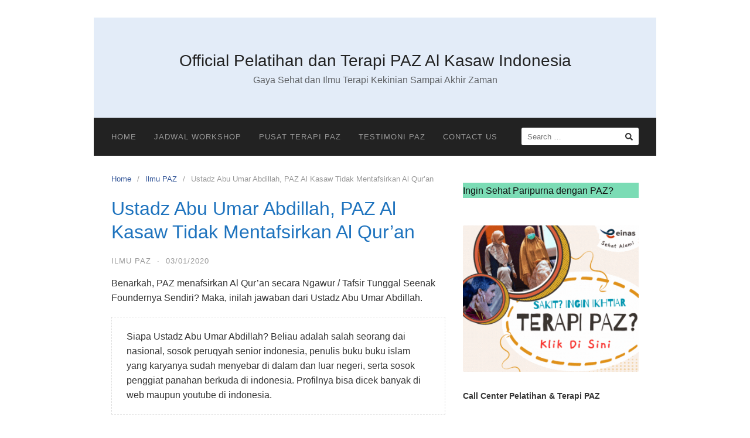

--- FILE ---
content_type: text/html; charset=UTF-8
request_url: https://pazindonesia.com/paz-tidak-mentafsirkan-al-quran/
body_size: 16458
content:
<!DOCTYPE html>
<html lang="en-US" prefix="og: https://ogp.me/ns#">

<head>
  <meta charset="UTF-8">
  <meta name="viewport" content="width=device-width,initial-scale=1,minimum-scale=1.0">
  
<!-- Search Engine Optimization by Rank Math - https://rankmath.com/ -->
<title>Ustadz Abu Umar Abdillah, PAZ Al Kasaw Tidak Mentafsirkan Al Qur&#039;an</title>
<meta name="description" content="Ada banyak tuduhan miring kepada PAZ Al Kasaw, Bahwa mereka mentafsirkan Al qur&#039;an secara tunggal. Apa Jawaban dari Ustadz Abu Umar Abdillah yang sud.."/>
<meta name="robots" content="follow, index, max-snippet:-1, max-video-preview:-1, max-image-preview:large"/>
<link rel="canonical" href="https://pazindonesia.com/paz-tidak-mentafsirkan-al-quran/" />
<meta property="og:locale" content="en_US" />
<meta property="og:type" content="article" />
<meta property="og:title" content="Ustadz Abu Umar Abdillah, PAZ Al Kasaw Tidak Mentafsirkan Al Qur&#039;an" />
<meta property="og:description" content="Ada banyak tuduhan miring kepada PAZ Al Kasaw, Bahwa mereka mentafsirkan Al qur&#039;an secara tunggal. Apa Jawaban dari Ustadz Abu Umar Abdillah yang sud.." />
<meta property="og:url" content="https://pazindonesia.com/paz-tidak-mentafsirkan-al-quran/" />
<meta property="og:site_name" content="Official Pelatihan dan Terapi PAZ Al Kasaw Indonesia" />
<meta property="article:author" content="https://facebook.com/anjrah" />
<meta property="article:tag" content="PAZ Al Kasaw" />
<meta property="article:section" content="Ilmu PAZ" />
<meta property="og:updated_time" content="2020-01-03T23:33:39+07:00" />
<meta property="og:image" content="https://pazindonesia.com/wp-content/uploads/2020/01/ustadz-abu-umar-ustadz-fadlan-abu-yasir.jpg" />
<meta property="og:image:secure_url" content="https://pazindonesia.com/wp-content/uploads/2020/01/ustadz-abu-umar-ustadz-fadlan-abu-yasir.jpg" />
<meta property="og:image:width" content="1280" />
<meta property="og:image:height" content="621" />
<meta property="og:image:alt" content="ustadz abu umar ustadz fadlan abu yasir" />
<meta property="og:image:type" content="image/jpeg" />
<meta property="article:published_time" content="2020-01-03T23:21:37+07:00" />
<meta property="article:modified_time" content="2020-01-03T23:33:39+07:00" />
<meta name="twitter:card" content="summary_large_image" />
<meta name="twitter:title" content="Ustadz Abu Umar Abdillah, PAZ Al Kasaw Tidak Mentafsirkan Al Qur&#039;an" />
<meta name="twitter:description" content="Ada banyak tuduhan miring kepada PAZ Al Kasaw, Bahwa mereka mentafsirkan Al qur&#039;an secara tunggal. Apa Jawaban dari Ustadz Abu Umar Abdillah yang sud.." />
<meta name="twitter:creator" content="@anjrah2006" />
<meta name="twitter:image" content="https://pazindonesia.com/wp-content/uploads/2020/01/ustadz-abu-umar-ustadz-fadlan-abu-yasir.jpg" />
<meta name="twitter:label1" content="Written by" />
<meta name="twitter:data1" content="Anjrah Paz Indonesia" />
<meta name="twitter:label2" content="Time to read" />
<meta name="twitter:data2" content="2 minutes" />
<script type="application/ld+json" class="rank-math-schema">{"@context":"https://schema.org","@graph":[{"@type":["Organization","Person"],"@id":"https://pazindonesia.com/#person","name":"Paz Indonesia","url":"https://pazindonesia.com"},{"@type":"WebSite","@id":"https://pazindonesia.com/#website","url":"https://pazindonesia.com","name":"Paz Indonesia","publisher":{"@id":"https://pazindonesia.com/#person"},"inLanguage":"en-US"},{"@type":"ImageObject","@id":"https://pazindonesia.com/wp-content/uploads/2020/01/ustadz-abu-umar-ustadz-fadlan-abu-yasir.jpg","url":"https://pazindonesia.com/wp-content/uploads/2020/01/ustadz-abu-umar-ustadz-fadlan-abu-yasir.jpg","width":"1280","height":"621","caption":"ustadz abu umar ustadz fadlan abu yasir","inLanguage":"en-US"},{"@type":"WebPage","@id":"https://pazindonesia.com/paz-tidak-mentafsirkan-al-quran/#webpage","url":"https://pazindonesia.com/paz-tidak-mentafsirkan-al-quran/","name":"Ustadz Abu Umar Abdillah, PAZ Al Kasaw Tidak Mentafsirkan Al Qur&#039;an","datePublished":"2020-01-03T23:21:37+07:00","dateModified":"2020-01-03T23:33:39+07:00","isPartOf":{"@id":"https://pazindonesia.com/#website"},"primaryImageOfPage":{"@id":"https://pazindonesia.com/wp-content/uploads/2020/01/ustadz-abu-umar-ustadz-fadlan-abu-yasir.jpg"},"inLanguage":"en-US"},{"@type":"BlogPosting","headline":"Ustadz Abu Umar Abdillah, PAZ Al Kasaw Tidak Mentafsirkan Al Qur&#039;an","datePublished":"2020-01-03T23:21:37+07:00","dateModified":"2020-01-03T23:33:39+07:00","author":{"@type":"Person","name":"Paz Indonesia"},"description":"Ada banyak tuduhan miring kepada PAZ Al Kasaw, Bahwa mereka mentafsirkan Al qur'an secara tunggal. Apa Jawaban dari Ustadz Abu Umar Abdillah yang sud..","name":"Ustadz Abu Umar Abdillah, PAZ Al Kasaw Tidak Mentafsirkan Al Qur&#039;an","articleSection":"Ilmu PAZ","@id":"https://pazindonesia.com/paz-tidak-mentafsirkan-al-quran/#schema-64470","isPartOf":{"@id":"https://pazindonesia.com/paz-tidak-mentafsirkan-al-quran/#webpage"},"publisher":{"@id":"https://pazindonesia.com/#person"},"image":{"@id":"https://pazindonesia.com/wp-content/uploads/2020/01/ustadz-abu-umar-ustadz-fadlan-abu-yasir.jpg"},"inLanguage":"en-US","mainEntityOfPage":{"@id":"https://pazindonesia.com/paz-tidak-mentafsirkan-al-quran/#webpage"}}]}</script>
<!-- /Rank Math WordPress SEO plugin -->

<script type='application/javascript'  id='pys-version-script'>console.log('PixelYourSite Free version 11.1.5.1');</script>
<link rel="alternate" type="application/rss+xml" title="Official Pelatihan dan Terapi PAZ Al Kasaw Indonesia &raquo; Feed" href="https://pazindonesia.com/feed/" />
<link rel="alternate" type="application/rss+xml" title="Official Pelatihan dan Terapi PAZ Al Kasaw Indonesia &raquo; Comments Feed" href="https://pazindonesia.com/comments/feed/" />
<link rel="alternate" type="application/rss+xml" title="Official Pelatihan dan Terapi PAZ Al Kasaw Indonesia &raquo; Ustadz Abu Umar Abdillah, PAZ Al Kasaw Tidak Mentafsirkan Al Qur&#8217;an Comments Feed" href="https://pazindonesia.com/paz-tidak-mentafsirkan-al-quran/feed/" />
<style id='wp-img-auto-sizes-contain-inline-css' type='text/css'>
img:is([sizes=auto i],[sizes^="auto," i]){contain-intrinsic-size:3000px 1500px}
/*# sourceURL=wp-img-auto-sizes-contain-inline-css */
</style>
<link rel='stylesheet' id='wp-block-library-css' href='https://pazindonesia.com/wp-includes/css/dist/block-library/style.min.css?ver=efb92d9ce14eab9dd237398bbd676a58' type='text/css' media='all' />
<style id='classic-theme-styles-inline-css' type='text/css'>
/*! This file is auto-generated */
.wp-block-button__link{color:#fff;background-color:#32373c;border-radius:9999px;box-shadow:none;text-decoration:none;padding:calc(.667em + 2px) calc(1.333em + 2px);font-size:1.125em}.wp-block-file__button{background:#32373c;color:#fff;text-decoration:none}
/*# sourceURL=/wp-includes/css/classic-themes.min.css */
</style>
<style id='global-styles-inline-css' type='text/css'>
:root{--wp--preset--aspect-ratio--square: 1;--wp--preset--aspect-ratio--4-3: 4/3;--wp--preset--aspect-ratio--3-4: 3/4;--wp--preset--aspect-ratio--3-2: 3/2;--wp--preset--aspect-ratio--2-3: 2/3;--wp--preset--aspect-ratio--16-9: 16/9;--wp--preset--aspect-ratio--9-16: 9/16;--wp--preset--color--black: #000000;--wp--preset--color--cyan-bluish-gray: #abb8c3;--wp--preset--color--white: #ffffff;--wp--preset--color--pale-pink: #f78da7;--wp--preset--color--vivid-red: #cf2e2e;--wp--preset--color--luminous-vivid-orange: #ff6900;--wp--preset--color--luminous-vivid-amber: #fcb900;--wp--preset--color--light-green-cyan: #7bdcb5;--wp--preset--color--vivid-green-cyan: #00d084;--wp--preset--color--pale-cyan-blue: #8ed1fc;--wp--preset--color--vivid-cyan-blue: #0693e3;--wp--preset--color--vivid-purple: #9b51e0;--wp--preset--gradient--vivid-cyan-blue-to-vivid-purple: linear-gradient(135deg,rgb(6,147,227) 0%,rgb(155,81,224) 100%);--wp--preset--gradient--light-green-cyan-to-vivid-green-cyan: linear-gradient(135deg,rgb(122,220,180) 0%,rgb(0,208,130) 100%);--wp--preset--gradient--luminous-vivid-amber-to-luminous-vivid-orange: linear-gradient(135deg,rgb(252,185,0) 0%,rgb(255,105,0) 100%);--wp--preset--gradient--luminous-vivid-orange-to-vivid-red: linear-gradient(135deg,rgb(255,105,0) 0%,rgb(207,46,46) 100%);--wp--preset--gradient--very-light-gray-to-cyan-bluish-gray: linear-gradient(135deg,rgb(238,238,238) 0%,rgb(169,184,195) 100%);--wp--preset--gradient--cool-to-warm-spectrum: linear-gradient(135deg,rgb(74,234,220) 0%,rgb(151,120,209) 20%,rgb(207,42,186) 40%,rgb(238,44,130) 60%,rgb(251,105,98) 80%,rgb(254,248,76) 100%);--wp--preset--gradient--blush-light-purple: linear-gradient(135deg,rgb(255,206,236) 0%,rgb(152,150,240) 100%);--wp--preset--gradient--blush-bordeaux: linear-gradient(135deg,rgb(254,205,165) 0%,rgb(254,45,45) 50%,rgb(107,0,62) 100%);--wp--preset--gradient--luminous-dusk: linear-gradient(135deg,rgb(255,203,112) 0%,rgb(199,81,192) 50%,rgb(65,88,208) 100%);--wp--preset--gradient--pale-ocean: linear-gradient(135deg,rgb(255,245,203) 0%,rgb(182,227,212) 50%,rgb(51,167,181) 100%);--wp--preset--gradient--electric-grass: linear-gradient(135deg,rgb(202,248,128) 0%,rgb(113,206,126) 100%);--wp--preset--gradient--midnight: linear-gradient(135deg,rgb(2,3,129) 0%,rgb(40,116,252) 100%);--wp--preset--font-size--small: 13px;--wp--preset--font-size--medium: 20px;--wp--preset--font-size--large: 36px;--wp--preset--font-size--x-large: 42px;--wp--preset--spacing--20: 0.44rem;--wp--preset--spacing--30: 0.67rem;--wp--preset--spacing--40: 1rem;--wp--preset--spacing--50: 1.5rem;--wp--preset--spacing--60: 2.25rem;--wp--preset--spacing--70: 3.38rem;--wp--preset--spacing--80: 5.06rem;--wp--preset--shadow--natural: 6px 6px 9px rgba(0, 0, 0, 0.2);--wp--preset--shadow--deep: 12px 12px 50px rgba(0, 0, 0, 0.4);--wp--preset--shadow--sharp: 6px 6px 0px rgba(0, 0, 0, 0.2);--wp--preset--shadow--outlined: 6px 6px 0px -3px rgb(255, 255, 255), 6px 6px rgb(0, 0, 0);--wp--preset--shadow--crisp: 6px 6px 0px rgb(0, 0, 0);}:where(.is-layout-flex){gap: 0.5em;}:where(.is-layout-grid){gap: 0.5em;}body .is-layout-flex{display: flex;}.is-layout-flex{flex-wrap: wrap;align-items: center;}.is-layout-flex > :is(*, div){margin: 0;}body .is-layout-grid{display: grid;}.is-layout-grid > :is(*, div){margin: 0;}:where(.wp-block-columns.is-layout-flex){gap: 2em;}:where(.wp-block-columns.is-layout-grid){gap: 2em;}:where(.wp-block-post-template.is-layout-flex){gap: 1.25em;}:where(.wp-block-post-template.is-layout-grid){gap: 1.25em;}.has-black-color{color: var(--wp--preset--color--black) !important;}.has-cyan-bluish-gray-color{color: var(--wp--preset--color--cyan-bluish-gray) !important;}.has-white-color{color: var(--wp--preset--color--white) !important;}.has-pale-pink-color{color: var(--wp--preset--color--pale-pink) !important;}.has-vivid-red-color{color: var(--wp--preset--color--vivid-red) !important;}.has-luminous-vivid-orange-color{color: var(--wp--preset--color--luminous-vivid-orange) !important;}.has-luminous-vivid-amber-color{color: var(--wp--preset--color--luminous-vivid-amber) !important;}.has-light-green-cyan-color{color: var(--wp--preset--color--light-green-cyan) !important;}.has-vivid-green-cyan-color{color: var(--wp--preset--color--vivid-green-cyan) !important;}.has-pale-cyan-blue-color{color: var(--wp--preset--color--pale-cyan-blue) !important;}.has-vivid-cyan-blue-color{color: var(--wp--preset--color--vivid-cyan-blue) !important;}.has-vivid-purple-color{color: var(--wp--preset--color--vivid-purple) !important;}.has-black-background-color{background-color: var(--wp--preset--color--black) !important;}.has-cyan-bluish-gray-background-color{background-color: var(--wp--preset--color--cyan-bluish-gray) !important;}.has-white-background-color{background-color: var(--wp--preset--color--white) !important;}.has-pale-pink-background-color{background-color: var(--wp--preset--color--pale-pink) !important;}.has-vivid-red-background-color{background-color: var(--wp--preset--color--vivid-red) !important;}.has-luminous-vivid-orange-background-color{background-color: var(--wp--preset--color--luminous-vivid-orange) !important;}.has-luminous-vivid-amber-background-color{background-color: var(--wp--preset--color--luminous-vivid-amber) !important;}.has-light-green-cyan-background-color{background-color: var(--wp--preset--color--light-green-cyan) !important;}.has-vivid-green-cyan-background-color{background-color: var(--wp--preset--color--vivid-green-cyan) !important;}.has-pale-cyan-blue-background-color{background-color: var(--wp--preset--color--pale-cyan-blue) !important;}.has-vivid-cyan-blue-background-color{background-color: var(--wp--preset--color--vivid-cyan-blue) !important;}.has-vivid-purple-background-color{background-color: var(--wp--preset--color--vivid-purple) !important;}.has-black-border-color{border-color: var(--wp--preset--color--black) !important;}.has-cyan-bluish-gray-border-color{border-color: var(--wp--preset--color--cyan-bluish-gray) !important;}.has-white-border-color{border-color: var(--wp--preset--color--white) !important;}.has-pale-pink-border-color{border-color: var(--wp--preset--color--pale-pink) !important;}.has-vivid-red-border-color{border-color: var(--wp--preset--color--vivid-red) !important;}.has-luminous-vivid-orange-border-color{border-color: var(--wp--preset--color--luminous-vivid-orange) !important;}.has-luminous-vivid-amber-border-color{border-color: var(--wp--preset--color--luminous-vivid-amber) !important;}.has-light-green-cyan-border-color{border-color: var(--wp--preset--color--light-green-cyan) !important;}.has-vivid-green-cyan-border-color{border-color: var(--wp--preset--color--vivid-green-cyan) !important;}.has-pale-cyan-blue-border-color{border-color: var(--wp--preset--color--pale-cyan-blue) !important;}.has-vivid-cyan-blue-border-color{border-color: var(--wp--preset--color--vivid-cyan-blue) !important;}.has-vivid-purple-border-color{border-color: var(--wp--preset--color--vivid-purple) !important;}.has-vivid-cyan-blue-to-vivid-purple-gradient-background{background: var(--wp--preset--gradient--vivid-cyan-blue-to-vivid-purple) !important;}.has-light-green-cyan-to-vivid-green-cyan-gradient-background{background: var(--wp--preset--gradient--light-green-cyan-to-vivid-green-cyan) !important;}.has-luminous-vivid-amber-to-luminous-vivid-orange-gradient-background{background: var(--wp--preset--gradient--luminous-vivid-amber-to-luminous-vivid-orange) !important;}.has-luminous-vivid-orange-to-vivid-red-gradient-background{background: var(--wp--preset--gradient--luminous-vivid-orange-to-vivid-red) !important;}.has-very-light-gray-to-cyan-bluish-gray-gradient-background{background: var(--wp--preset--gradient--very-light-gray-to-cyan-bluish-gray) !important;}.has-cool-to-warm-spectrum-gradient-background{background: var(--wp--preset--gradient--cool-to-warm-spectrum) !important;}.has-blush-light-purple-gradient-background{background: var(--wp--preset--gradient--blush-light-purple) !important;}.has-blush-bordeaux-gradient-background{background: var(--wp--preset--gradient--blush-bordeaux) !important;}.has-luminous-dusk-gradient-background{background: var(--wp--preset--gradient--luminous-dusk) !important;}.has-pale-ocean-gradient-background{background: var(--wp--preset--gradient--pale-ocean) !important;}.has-electric-grass-gradient-background{background: var(--wp--preset--gradient--electric-grass) !important;}.has-midnight-gradient-background{background: var(--wp--preset--gradient--midnight) !important;}.has-small-font-size{font-size: var(--wp--preset--font-size--small) !important;}.has-medium-font-size{font-size: var(--wp--preset--font-size--medium) !important;}.has-large-font-size{font-size: var(--wp--preset--font-size--large) !important;}.has-x-large-font-size{font-size: var(--wp--preset--font-size--x-large) !important;}
:where(.wp-block-post-template.is-layout-flex){gap: 1.25em;}:where(.wp-block-post-template.is-layout-grid){gap: 1.25em;}
:where(.wp-block-term-template.is-layout-flex){gap: 1.25em;}:where(.wp-block-term-template.is-layout-grid){gap: 1.25em;}
:where(.wp-block-columns.is-layout-flex){gap: 2em;}:where(.wp-block-columns.is-layout-grid){gap: 2em;}
:root :where(.wp-block-pullquote){font-size: 1.5em;line-height: 1.6;}
/*# sourceURL=global-styles-inline-css */
</style>
<link rel='stylesheet' id='landingpress-css' href='https://pazindonesia.com/wp-content/themes/landingpress-wp/style.css?ver=3.4.7.2' type='text/css' media='all' />
<style id='rocket-lazyload-inline-css' type='text/css'>
.rll-youtube-player{position:relative;padding-bottom:56.23%;height:0;overflow:hidden;max-width:100%;}.rll-youtube-player:focus-within{outline: 2px solid currentColor;outline-offset: 5px;}.rll-youtube-player iframe{position:absolute;top:0;left:0;width:100%;height:100%;z-index:100;background:0 0}.rll-youtube-player img{bottom:0;display:block;left:0;margin:auto;max-width:100%;width:100%;position:absolute;right:0;top:0;border:none;height:auto;-webkit-transition:.4s all;-moz-transition:.4s all;transition:.4s all}.rll-youtube-player img:hover{-webkit-filter:brightness(75%)}.rll-youtube-player .play{height:100%;width:100%;left:0;top:0;position:absolute;background:url(https://pazindonesia.com/wp-content/plugins/rocket-lazy-load/assets/img/youtube.png) no-repeat center;background-color: transparent !important;cursor:pointer;border:none;}
/*# sourceURL=rocket-lazyload-inline-css */
</style>
<script type="text/javascript" id="jquery-core-js-extra">
/* <![CDATA[ */
var pysFacebookRest = {"restApiUrl":"https://pazindonesia.com/wp-json/pys-facebook/v1/event","debug":""};
//# sourceURL=jquery-core-js-extra
/* ]]> */
</script>
<script type="text/javascript" src="https://pazindonesia.com/wp-includes/js/jquery/jquery.min.js?ver=3.7.1" id="jquery-core-js"></script>
<script type="text/javascript" src="https://pazindonesia.com/wp-includes/js/jquery/jquery-migrate.min.js?ver=3.4.1" id="jquery-migrate-js"></script>
<script type="text/javascript" src="https://pazindonesia.com/wp-content/plugins/pixelyoursite/dist/scripts/jquery.bind-first-0.2.3.min.js?ver=0.2.3" id="jquery-bind-first-js"></script>
<script type="text/javascript" src="https://pazindonesia.com/wp-content/plugins/pixelyoursite/dist/scripts/js.cookie-2.1.3.min.js?ver=2.1.3" id="js-cookie-pys-js"></script>
<script type="text/javascript" src="https://pazindonesia.com/wp-content/plugins/pixelyoursite/dist/scripts/tld.min.js?ver=2.3.1" id="js-tld-js"></script>
<script type="text/javascript" id="pys-js-extra">
/* <![CDATA[ */
var pysOptions = {"staticEvents":{"facebook":{"init_event":[{"delay":0,"type":"static","ajaxFire":false,"name":"PageView","pixelIds":["294263194787847"],"eventID":"7f1b6cd1-e1e5-4433-a122-cc9d18064c0f","params":{"post_category":"Ilmu PAZ","page_title":"Ustadz Abu Umar Abdillah, PAZ Al Kasaw Tidak Mentafsirkan Al Qur'an","post_type":"post","post_id":1611,"plugin":"PixelYourSite","user_role":"guest","event_url":"pazindonesia.com/paz-tidak-mentafsirkan-al-quran/"},"e_id":"init_event","ids":[],"hasTimeWindow":false,"timeWindow":0,"woo_order":"","edd_order":""}]}},"dynamicEvents":[],"triggerEvents":[],"triggerEventTypes":[],"facebook":{"pixelIds":["294263194787847"],"advancedMatching":[],"advancedMatchingEnabled":true,"removeMetadata":true,"wooVariableAsSimple":false,"serverApiEnabled":true,"wooCRSendFromServer":false,"send_external_id":null,"enabled_medical":false,"do_not_track_medical_param":["event_url","post_title","page_title","landing_page","content_name","categories","category_name","tags"],"meta_ldu":false},"debug":"","siteUrl":"https://pazindonesia.com","ajaxUrl":"https://pazindonesia.com/wp-admin/admin-ajax.php","ajax_event":"afd5e5f32b","enable_remove_download_url_param":"1","cookie_duration":"7","last_visit_duration":"60","enable_success_send_form":"","ajaxForServerEvent":"1","ajaxForServerStaticEvent":"1","useSendBeacon":"1","send_external_id":"1","external_id_expire":"180","track_cookie_for_subdomains":"1","google_consent_mode":"1","gdpr":{"ajax_enabled":false,"all_disabled_by_api":false,"facebook_disabled_by_api":false,"analytics_disabled_by_api":false,"google_ads_disabled_by_api":false,"pinterest_disabled_by_api":false,"bing_disabled_by_api":false,"reddit_disabled_by_api":false,"externalID_disabled_by_api":false,"facebook_prior_consent_enabled":true,"analytics_prior_consent_enabled":true,"google_ads_prior_consent_enabled":null,"pinterest_prior_consent_enabled":true,"bing_prior_consent_enabled":true,"cookiebot_integration_enabled":false,"cookiebot_facebook_consent_category":"marketing","cookiebot_analytics_consent_category":"statistics","cookiebot_tiktok_consent_category":"marketing","cookiebot_google_ads_consent_category":"marketing","cookiebot_pinterest_consent_category":"marketing","cookiebot_bing_consent_category":"marketing","consent_magic_integration_enabled":false,"real_cookie_banner_integration_enabled":false,"cookie_notice_integration_enabled":false,"cookie_law_info_integration_enabled":false,"analytics_storage":{"enabled":true,"value":"granted","filter":false},"ad_storage":{"enabled":true,"value":"granted","filter":false},"ad_user_data":{"enabled":true,"value":"granted","filter":false},"ad_personalization":{"enabled":true,"value":"granted","filter":false}},"cookie":{"disabled_all_cookie":false,"disabled_start_session_cookie":false,"disabled_advanced_form_data_cookie":false,"disabled_landing_page_cookie":false,"disabled_first_visit_cookie":false,"disabled_trafficsource_cookie":false,"disabled_utmTerms_cookie":false,"disabled_utmId_cookie":false},"tracking_analytics":{"TrafficSource":"direct","TrafficLanding":"undefined","TrafficUtms":[],"TrafficUtmsId":[]},"GATags":{"ga_datalayer_type":"default","ga_datalayer_name":"dataLayerPYS"},"woo":{"enabled":false},"edd":{"enabled":false},"cache_bypass":"1766946830"};
//# sourceURL=pys-js-extra
/* ]]> */
</script>
<script type="text/javascript" src="https://pazindonesia.com/wp-content/plugins/pixelyoursite/dist/scripts/public.js?ver=11.1.5.1" id="pys-js"></script>
<link rel='shortlink' href='https://pazindonesia.com/?p=1611' />
<meta name="generator" content="Elementor 3.34.0; features: additional_custom_breakpoints; settings: css_print_method-internal, google_font-enabled, font_display-auto">
			<style>
				.e-con.e-parent:nth-of-type(n+4):not(.e-lazyloaded):not(.e-no-lazyload),
				.e-con.e-parent:nth-of-type(n+4):not(.e-lazyloaded):not(.e-no-lazyload) * {
					background-image: none !important;
				}
				@media screen and (max-height: 1024px) {
					.e-con.e-parent:nth-of-type(n+3):not(.e-lazyloaded):not(.e-no-lazyload),
					.e-con.e-parent:nth-of-type(n+3):not(.e-lazyloaded):not(.e-no-lazyload) * {
						background-image: none !important;
					}
				}
				@media screen and (max-height: 640px) {
					.e-con.e-parent:nth-of-type(n+2):not(.e-lazyloaded):not(.e-no-lazyload),
					.e-con.e-parent:nth-of-type(n+2):not(.e-lazyloaded):not(.e-no-lazyload) * {
						background-image: none !important;
					}
				}
			</style>
			<style type="text/css">
body { background-color: #ffffff; } svg { width: 1em; height: 1em; fill: currentColor; display: inline-block; vertical-align: middle; margin-top: -2px; }  /* Customizer Debug is ON */  @media (max-width: 500px) { .site-header { display: none !important; } } .site-footer .container { background-color: #309b35 } .site-footer-widgets { border-radius: 0; } .site-inner { border-bottom-right-radius: 0; border-bottom-left-radius: 0; }.site-footer, .site-footer .container { font-size: 14px }#back-to-top { background: #dd3333 }#back-to-top { color: #000000 }.entry-post .entry-title, .entry-post .entry-title a, .entry-post .entry-title a:visited { color: #1e73be }.share-label { color: #dd3333; border-color: #dd3333 }.comment-body { border-color: #1e73be }
</style>
<link rel="icon" href="https://pazindonesia.com/wp-content/uploads/2019/02/cropped-ada-watermarktnya-dikit-32x32.png" sizes="32x32" />
<link rel="icon" href="https://pazindonesia.com/wp-content/uploads/2019/02/cropped-ada-watermarktnya-dikit-192x192.png" sizes="192x192" />
<link rel="apple-touch-icon" href="https://pazindonesia.com/wp-content/uploads/2019/02/cropped-ada-watermarktnya-dikit-180x180.png" />
<meta name="msapplication-TileImage" content="https://pazindonesia.com/wp-content/uploads/2019/02/cropped-ada-watermarktnya-dikit-270x270.png" />
<meta name="google-site-verification" content="5IlLJYptch1gKdtj9uTXvaCqeu56CNpGBVbjRzv1m4w" />

<!-- Google tag (gtag.js) -->
<script async src="https://www.googletagmanager.com/gtag/js?id=G-H9F5Z17PWV"></script>
<script>
  window.dataLayer = window.dataLayer || [];
  function gtag(){dataLayer.push(arguments);}
  gtag('js', new Date());

  gtag('config', 'G-H9F5Z17PWV');
</script>
  <!-- Facebook Pixel Code -->
  <script>
    ! function(f, b, e, v, n, t, s) {
      if (f.fbq) return;
      n = f.fbq = function() {
        n.callMethod ?
          n.callMethod.apply(n, arguments) : n.queue.push(arguments)
      };
      if (!f._fbq) f._fbq = n;
      n.push = n;
      n.loaded = !0;
      n.version = '2.0';
      n.queue = [];
      t = b.createElement(e);
      t.async = !0;
      t.src = v;
      s = b.getElementsByTagName(e)[0];
      s.parentNode.insertBefore(t, s)
    }(window,
      document, 'script', 'https://connect.facebook.net/en_US/fbevents.js');
          fbq('init', '294263194787847');
        fbq('track', 'PageView', {
      "source": "landingpress",
      "version": "3.4.7.2"
    });
    </script>
<!-- End Facebook Pixel Code -->
<!-- Global site tag (gtag.js) - Google Ads (AdWords) & Analytics -->
<script async src="https://www.googletagmanager.com/gtag/js?id=G-J39Z0RCX78"></script>
<script>
  window.dataLayer = window.dataLayer || [];

  function gtag() {
    dataLayer.push(arguments);
  }
  gtag('js', new Date());
  gtag('config', 'G-J39Z0RCX78');
  </script>
<!-- End Global site tag (gtag.js) - Google Ads (AdWords) & Analytics -->
  <!-- Google Tag Manager -->
  <script>
    (function(w, d, s, l, i) {
      w[l] = w[l] || [];
      w[l].push({
        'gtm.start': new Date().getTime(),
        event: 'gtm.js'
      });
      var f = d.getElementsByTagName(s)[0],
        j = d.createElement(s),
        dl = l != 'dataLayer' ? '&l=' + l : '';
      j.async = true;
      j.src =
        'https://www.googletagmanager.com/gtm.js?id=' + i + dl;
      f.parentNode.insertBefore(j, f);
    })(window, document, 'script', 'dataLayer', 'GTM-MS3K4DN');
  </script>
  <!-- End Google Tag Manager -->
<noscript><style id="rocket-lazyload-nojs-css">.rll-youtube-player, [data-lazy-src]{display:none !important;}</style></noscript></head>

<body class="wp-singular post-template-default single single-post postid-1611 single-format-standard custom-background wp-theme-landingpress-wp header-active header-menu-active header-menu-sticky header-menu-after footer-active elementor-default elementor-kit-4286">
      <!-- Google Tag Manager (noscript) -->
  <noscript><iframe src="https://www.googletagmanager.com/ns.html?id=GTM-MS3K4DN"
      height="0" width="0" style="display:none;visibility:hidden"></iframe></noscript>
  <!-- End Google Tag Manager (noscript) -->
    <a class="skip-link screen-reader-text" href="#content">Skip to content</a>
  <div class="site-canvas">
        <div id="page" class="site-container">  <header id="masthead" class="site-header">
	<div class="site-branding clearfix site-header-align-center site-header-image-inactive">
				<div class="container">
			<div class="site-title clearfix">
									<div class="site-title">
						<a class="header-text" href="https://pazindonesia.com/" rel="home">
							Official Pelatihan dan Terapi PAZ Al Kasaw Indonesia						</a>
					</div>
					<p class="site-description">Gaya Sehat dan Ilmu Terapi Kekinian Sampai Akhir Zaman</p>
											</div>
		</div>
	</div>
	</header>
<div class="site-inner">
      <nav id="site-navigation" class="main-navigation  main-navigation-logo-no main-navigation-cart-no">
	<div class="container">
		<div class="menu-overlay"></div>
		<button class="menu-toggle" aria-controls="header-menu" aria-expanded="false"><span class="menu-toggle-text">MENU</span><span class="menu-icon"><svg xmlns="http://www.w3.org/2000/svg" viewBox="0 0 448 512"><path d="M16 132h416c8.837 0 16-7.163 16-16V76c0-8.837-7.163-16-16-16H16C7.163 60 0 67.163 0 76v40c0 8.837 7.163 16 16 16zm0 160h416c8.837 0 16-7.163 16-16v-40c0-8.837-7.163-16-16-16H16c-8.837 0-16 7.163-16 16v40c0 8.837 7.163 16 16 16zm0 160h416c8.837 0 16-7.163 16-16v-40c0-8.837-7.163-16-16-16H16c-8.837 0-16 7.163-16 16v40c0 8.837 7.163 16 16 16z"/></svg></span></button>
						<div class="header-menu-container"><ul id="header-menu" class="header-menu menu nav-menu clearfix"><li id="menu-item-57" class="menu-item menu-item-type-custom menu-item-object-custom menu-item-home menu-item-57"><a href="https://pazindonesia.com/">Home</a></li>
<li id="menu-item-700" class="menu-item menu-item-type-custom menu-item-object-custom menu-item-700"><a href="https://pazofficial.com/pelatihan">Jadwal Workshop</a></li>
<li id="menu-item-94" class="menu-item menu-item-type-custom menu-item-object-custom menu-item-94"><a href="https://ayubcamp.com/reservasi">Pusat Terapi PAZ</a></li>
<li id="menu-item-12875" class="menu-item menu-item-type-custom menu-item-object-custom menu-item-12875"><a href="https://pazofficial.com/101-testimoni">Testimoni PAZ</a></li>
<li id="menu-item-12876" class="menu-item menu-item-type-custom menu-item-object-custom menu-item-12876"><a href="https://wa.me/6281326711362?text=Bu%2C%20saya%20mau%20tanya%20tentang%20paz">Contact Us</a></li>
<li class="header-searchform"><form method="get" class="search-form" action="https://pazindonesia.com/">
				<label>
					<span class="screen-reader-text">Search for:</span>
					<input type="search" class="search-field" placeholder="Search &hellip;" value="" name="s" />
				</label>
				<input type="submit" class="search-submit" value="Search" />
			</form></li></ul></div>	</div>
</nav>
    <div id="content" class="site-content">
    <div class="container">
      <div id="primary" class="content-area">
  <main id="main" class="site-main">
    <nav class="breadcrumb clearfix"><ul><li><a href="https://pazindonesia.com">Home</a></li><li><a href="https://pazindonesia.com/category/ilmu-paz/">Ilmu PAZ</a></li><li>Ustadz Abu Umar Abdillah, PAZ Al Kasaw Tidak Mentafsirkan Al Qur&#8217;an</li></ul></nav>
<article id="post-1611" class="entry-post post-1611 post type-post status-publish format-standard has-post-thumbnail category-ilmu-paz tag-paz-al-kasaw entry">
	<header class="entry-header">
		<h1 class="entry-title">Ustadz Abu Umar Abdillah, PAZ Al Kasaw Tidak Mentafsirkan Al Qur&#8217;an</h1><div class="entry-meta"><span class="cat-links"><a href="https://pazindonesia.com/category/ilmu-paz/" >Ilmu PAZ</a></span><span class="meta-sep">&middot;</span><span class="time-link"><time class="entry-date published" datetime="2020-01-03T23:21:37+07:00">03/01/2020</time><time class="updated" datetime="2020-01-03T23:33:39+07:00">03/01/2020</time></span></div>	</header>
		<div class="entry-content">
		<p class="p1">Benarkah, PAZ menafsirkan Al Qur&#8217;an secara Ngawur / Tafsir Tunggal Seenak Foundernya Sendiri? Maka, inilah jawaban dari Ustadz Abu Umar Abdillah.</p>
<blockquote><p>Siapa Ustadz Abu Umar Abdillah? Beliau adalah salah seorang dai nasional, sosok peruqyah senior indonesia, penulis buku buku islam yang karyanya sudah menyebar di dalam dan luar negeri, serta sosok penggiat panahan berkuda di indonesia. Profilnya bisa dicek banyak di web maupun youtube di indonesia.</p></blockquote>
<p>Ustadz Abu Umar sendiri sudah berinteraksi lama dengan founder PAZ Al Kasaw yakni Ustadz Abu Hamza alias Ustadz Haris Moejahid. Pada beberapa kesempatan, Ustadz Abu Umar bersama istrinya (istri beliau seorang dokter aktif) juga ikut secara langsung di kelas kelas PAZ Al Kasaw dari basic sampai kelas Upgrading.</p>
<h3>Menampik Tuduhan PAZ Menafsirkan Al Qur&#8217;an</h3>
<figure id="attachment_1612" aria-describedby="caption-attachment-1612" style="width: 750px" class="wp-caption aligncenter"><a href="https://pazindonesia.com/paz-tidak-mentafsirkan-al-quran/ustadz-abu-umar-ustadz-fadlan-abu-yasir/" rel="attachment wp-att-1612"><img fetchpriority="high" decoding="async" class="wp-image-1612 size-large" src="data:image/svg+xml,%3Csvg%20xmlns='http://www.w3.org/2000/svg'%20viewBox='0%200%20750%20364'%3E%3C/svg%3E" alt="ustadz abu umar ustadz fadlan abu yasir" width="750" height="364" data-lazy-src="https://pazindonesia.com/wp-content/uploads/2020/01/ustadz-abu-umar-ustadz-fadlan-abu-yasir-1024x497.jpg" /><noscript><img fetchpriority="high" decoding="async" class="wp-image-1612 size-large" src="https://pazindonesia.com/wp-content/uploads/2020/01/ustadz-abu-umar-ustadz-fadlan-abu-yasir-1024x497.jpg" alt="ustadz abu umar ustadz fadlan abu yasir" width="750" height="364" /></noscript></a><figcaption id="caption-attachment-1612" class="wp-caption-text">Foto Ustadz Abu Umar (peci putih baju putih) sewaktu menjadi peserta workshop PAZ AL Kasaw.</figcaption></figure>
<p class="p1">Ustadz Abu Umar, Selepas Berinteraksi lama dengan ilmu PAZ, bahkan mempraktekkan ilmunya kepada masyarakat yang sakit. Beliau menyampaikan:</p>
<blockquote>
<p class="p1">PAZ atau penemunya tidak dalam rangka menafsirkan, apalagi menganggapnya sbagai tafsir tunggal, tidak pula menampik tafsir tafsir ulama yg sudah ada.</p>
<p class="p1">Tapi lebih pada mengambil inspirasi, tadabbur, mengambil faedah, mengambil hikmah atau. bahasa yg semisalnya.</p>
<p class="p1">Ketika Nabi menyebutkan keutamaan korma, lalu ada temuan barat kandungan nutrisi yg terkandung di dlmnya byk manfaat, bukankah kita tdk mempersoalkannya?</p>
<p class="p1">Ketika ada riwayat, ttg lalat yg masuk ke air minum, maka nabi perintahkan utk menyelupkan satu sayap sebelahnya sebagai penawarnya. Lalu ada penemuan jenis penyakit dan penawarnya setelah di microskop misalnya, kita juga tidak membantahnya kan?</p>
<p class="p1">Ketika ada larangan makan daging babi di al Qur&#8217;an, lalu ada temuan barat tentang madharat daging babi, bukankah kita juga tdk ngeyel, malah kita makin yakin akan kebenaran al Qur&#8217;an?</p>
<p class="p1">Begitupun dgn PAZ, ktk founder PAZ melakukan tajribah dgn inspirasi al Qur&#8217;an, lalu ada hasil yg signifikan, kenapa kita persoalkan? Apakah hrs jadi barat supaya tdk dibantah?</p>
<p class="p1">Kenapa Dinisbahkan ke Al Qur&#8217;an?</p>
<p class="p1">Ya krn penelitian nya terinspirasi dari al Qur&#8217;an. justru kesombongan kl dinisbahkan murni dari temuan sendiri, pdhl inspirasinya mmg dr Al Qur&#8217;an</p>
</blockquote>
<p>Demikian, dari point inti apa yang telah beliau paparkan di atas, serta memang dari hasil yang belajar langsung ke Ustadz Haris, dia akan menemukan sendiri bahwa tuduhan PAZ Al Kasaw Serampangan mentafsirkan Al Qur&#8217;an, sungguh tuduhan yang keji.</p>
<h3>Marilah Saling Berkolaborasi Sesama Kaum Muslimin</h3>
<p>Ustadz Haris Abu Hamza, Bukanlah sosok yang sempurna. Selayaknya manusia, beliau tidak luput dari kesalahan baik dalam ranah logika berpikir, ketika berucap, maupun dalam bertindak.</p>
<blockquote><p>PAZ AL Kasaw tak pernah menutup diri dari segala masukan dari para alim ulama agar bagaimana temuan luar biasa dari seorang muslim yang mencintai agamanya ini bisa benar benar segera bisa dirasakan oleh masyarakat.</p></blockquote>
<p>Berilah masukan, saran positif, pembenahan secara syar&#8217;i secara santun, agar nasehat juga menjadi nasehat yang disampaikan sesuai sunnah bagaimana nabi ajarkan ketika memberikan nasehat kepada orang lain.</p>
<p>Semoga melalui Penjelasan Ustadz Abu Umar Abdillah, Juga saksi dari para peserta yang sudah ikut di worskhop, &#8220;<em>Ustadz haris sendiri mengatakan di kelas, beliau tidak mentafsirkan al Qur&#8217;an</em>&#8220;. Bisa menjadi jawaban atas aneka tuduhan paz melakukan tafsir ngawur atas al Qur&#8217;an.</p>
<p>Alih alih sekedar melontarkan tuduhan padahal hanya dari potongan potongan video, bisa silakan temui langsung ustadz haris di kelas kelas pelatihan, bisa ditanyakan apa yang menjadi keresahan di hati kepada beliau. Atau bertanye kepada ustadz yang sudah belajar paz al kasaw.</p>
<p>Kapan ada kelas paz al kasaw lagi? cek <a href="https://pazindonesia.com/pelatihan"><em>Jadwal Kursus PAZ Al Kasaw</em></a>. Jazakallahu Khoiron Katsiro.</p>
<p>/AdminPAZ</p>
<p>Follow IG PAZ Al kasaw: <a href="https://www.instagram.com/pazalkasaw/" rel="noopener">@pazalkasaw</a><br />
Subscribe Youtube PAZ: <a href="https://www.youtube.com/channel/UC4Orsyugek4QnuWpCp6WeCA/videos" rel="noopener"><em>@pengobatanakhirzamanpaz</em></a></p>
	</div>
	<div class="share-social"><span class="share-label">Share this <svg xmlns="http://www.w3.org/2000/svg" viewBox="0 0 448 512"><path d="M313.941 216H12c-6.627 0-12 5.373-12 12v56c0 6.627 5.373 12 12 12h301.941v46.059c0 21.382 25.851 32.09 40.971 16.971l86.059-86.059c9.373-9.373 9.373-24.569 0-33.941l-86.059-86.059c-15.119-15.119-40.971-4.411-40.971 16.971V216z"/></svg></span><a class="share-link share-facebook" rel="nofollow" target="_blank" href="https://www.facebook.com/sharer/sharer.php?u=https://pazindonesia.com/paz-tidak-mentafsirkan-al-quran/"><svg xmlns="http://www.w3.org/2000/svg" viewBox="0 0 512 512"><path d="M504 256C504 119 393 8 256 8S8 119 8 256c0 123.78 90.69 226.38 209.25 245V327.69h-63V256h63v-54.64c0-62.15 37-96.48 93.67-96.48 27.14 0 55.52 4.84 55.52 4.84v61h-31.28c-30.8 0-40.41 19.12-40.41 38.73V256h68.78l-11 71.69h-57.78V501C413.31 482.38 504 379.78 504 256z"/></svg> Facebook</a><a class="share-link share-twitter" rel="nofollow" target="_blank" href="https://twitter.com/intent/tweet?text=Ustadz+Abu+Umar+Abdillah%2C+PAZ+Al+Kasaw+Tidak+Mentafsirkan+Al+Qur%26%238217%3Ban&amp;url=https://pazindonesia.com/paz-tidak-mentafsirkan-al-quran/&amp;via=Official+Pelatihan+dan+Terapi+PAZ+Al+Kasaw+Indonesia"><svg xmlns="http://www.w3.org/2000/svg" viewBox="0 0 512 512"><path d="M459.37 151.716c.325 4.548.325 9.097.325 13.645 0 138.72-105.583 298.558-298.558 298.558-59.452 0-114.68-17.219-161.137-47.106 8.447.974 16.568 1.299 25.34 1.299 49.055 0 94.213-16.568 130.274-44.832-46.132-.975-84.792-31.188-98.112-72.772 6.498.974 12.995 1.624 19.818 1.624 9.421 0 18.843-1.3 27.614-3.573-48.081-9.747-84.143-51.98-84.143-102.985v-1.299c13.969 7.797 30.214 12.67 47.431 13.319-28.264-18.843-46.781-51.005-46.781-87.391 0-19.492 5.197-37.36 14.294-52.954 51.655 63.675 129.3 105.258 216.365 109.807-1.624-7.797-2.599-15.918-2.599-24.04 0-57.828 46.782-104.934 104.934-104.934 30.213 0 57.502 12.67 76.67 33.137 23.715-4.548 46.456-13.32 66.599-25.34-7.798 24.366-24.366 44.833-46.132 57.827 21.117-2.273 41.584-8.122 60.426-16.243-14.292 20.791-32.161 39.308-52.628 54.253z"/></svg> Twitter</a><a class="share-link share-whatsapp" rel="nofollow" target="_blank" href="https://api.whatsapp.com/send?text=Ustadz%20Abu%20Umar%20Abdillah%2C%20PAZ%20Al%20Kasaw%20Tidak%20Mentafsirkan%20Al%20Qur%26%238217%3Ban%20https%3A%2F%2Fpazindonesia.com%2Fpaz-tidak-mentafsirkan-al-quran%2F"><svg xmlns="http://www.w3.org/2000/svg" viewBox="0 0 448 512"><path d="M380.9 97.1C339 55.1 283.2 32 223.9 32c-122.4 0-222 99.6-222 222 0 39.1 10.2 77.3 29.6 111L0 480l117.7-30.9c32.4 17.7 68.9 27 106.1 27h.1c122.3 0 224.1-99.6 224.1-222 0-59.3-25.2-115-67.1-157zm-157 341.6c-33.2 0-65.7-8.9-94-25.7l-6.7-4-69.8 18.3L72 359.2l-4.4-7c-18.5-29.4-28.2-63.3-28.2-98.2 0-101.7 82.8-184.5 184.6-184.5 49.3 0 95.6 19.2 130.4 54.1 34.8 34.9 56.2 81.2 56.1 130.5 0 101.8-84.9 184.6-186.6 184.6zm101.2-138.2c-5.5-2.8-32.8-16.2-37.9-18-5.1-1.9-8.8-2.8-12.5 2.8-3.7 5.6-14.3 18-17.6 21.8-3.2 3.7-6.5 4.2-12 1.4-32.6-16.3-54-29.1-75.5-66-5.7-9.8 5.7-9.1 16.3-30.3 1.8-3.7.9-6.9-.5-9.7-1.4-2.8-12.5-30.1-17.1-41.2-4.5-10.8-9.1-9.3-12.5-9.5-3.2-.2-6.9-.2-10.6-.2-3.7 0-9.7 1.4-14.8 6.9-5.1 5.6-19.4 19-19.4 46.3 0 27.3 19.9 53.7 22.6 57.4 2.8 3.7 39.1 59.7 94.8 83.8 35.2 15.2 49 16.5 66.6 13.9 10.7-1.6 32.8-13.4 37.4-26.4 4.6-13 4.6-24.1 3.2-26.4-1.3-2.5-5-3.9-10.5-6.6z"/></svg> WhatsApp</a><a class="share-link share-pinterest" rel="nofollow" target="_blank" href="https://pinterest.com/pin/create/button/?url=https://pazindonesia.com/paz-tidak-mentafsirkan-al-quran/&amp;media=https://pazindonesia.com/wp-content/uploads/2020/01/ustadz-abu-umar-ustadz-fadlan-abu-yasir.jpg&amp;description=Ustadz+Abu+Umar+Abdillah%2C+PAZ+Al+Kasaw+Tidak+Mentafsirkan+Al+Qur%26%238217%3Ban"><svg xmlns="http://www.w3.org/2000/svg" viewBox="0 0 496 512"><path d="M496 256c0 137-111 248-248 248-25.6 0-50.2-3.9-73.4-11.1 10.1-16.5 25.2-43.5 30.8-65 3-11.6 15.4-59 15.4-59 8.1 15.4 31.7 28.5 56.8 28.5 74.8 0 128.7-68.8 128.7-154.3 0-81.9-66.9-143.2-152.9-143.2-107 0-163.9 71.8-163.9 150.1 0 36.4 19.4 81.7 50.3 96.1 4.7 2.2 7.2 1.2 8.3-3.3.8-3.4 5-20.3 6.9-28.1.6-2.5.3-4.7-1.7-7.1-10.1-12.5-18.3-35.3-18.3-56.6 0-54.7 41.4-107.6 112-107.6 60.9 0 103.6 41.5 103.6 100.9 0 67.1-33.9 113.6-78 113.6-24.3 0-42.6-20.1-36.7-44.8 7-29.5 20.5-61.3 20.5-82.6 0-19-10.2-34.9-31.4-34.9-24.9 0-44.9 25.7-44.9 60.2 0 22 7.4 36.8 7.4 36.8s-24.5 103.8-29 123.2c-5 21.4-3 51.6-.9 71.2C65.4 450.9 0 361.1 0 256 0 119 111 8 248 8s248 111 248 248z"/></svg> Pin It</a></div><footer class="entry-footer"><div class="entry-meta"><span>Tags:</span> <a href="https://pazindonesia.com/tag/paz-al-kasaw/">#PAZ Al Kasaw</a></div></footer></article>

<div id="comments" class="comments-area">
	
		<div id="respond" class="comment-respond">
		<h3 id="reply-title" class="comment-reply-title">Tuliskan Komentar Atau Pertanyaanmu: <small><a rel="nofollow" id="cancel-comment-reply-link" href="/paz-tidak-mentafsirkan-al-quran/#respond" style="display:none;">Cancel reply</a></small></h3><form action="https://pazindonesia.com/wp-comments-post.php" method="post" id="commentform" class="comment-form"><p class="comment-notes"><span id="email-notes">Your email address will not be published.</span> Required fields are marked <span class="required">*</span></p><p class="comment-form-comment"><label for="comment">Komentar Terbaikmu</label> <textarea placeholder="Komentar Terbaikmu" id="comment" name="comment" cols="45" rows="8" maxlength="65525" aria-required="true" required="required"></textarea></p><p class="comment-form-author"><label for="author">Nama Aslimu <span class="required">*</span></label> <input placeholder="Nama Aslimu *" id="author" name="author" type="text" value="" size="30" maxlength="245" aria-required='true' required='required' /></p>
<p class="comment-form-email"><label for="email">Email Aktifmu <span class="required">*</span></label> <input placeholder="Email Aktifmu *" id="email" name="email" type="email" value="" size="30" maxlength="100" aria-describedby="email-notes" aria-required='true' required='required' /></p>
<p class="form-submit"><input name="submit" type="submit" id="submit" class="submit" value="Kirim Sekarang" /> <input type='hidden' name='comment_post_ID' value='1611' id='comment_post_ID' />
<input type='hidden' name='comment_parent' id='comment_parent' value='0' />
</p><p style="display: none;"><input type="hidden" id="akismet_comment_nonce" name="akismet_comment_nonce" value="c2b6f84aef" /></p><p style="display: none !important;" class="akismet-fields-container" data-prefix="ak_"><label>&#916;<textarea name="ak_hp_textarea" cols="45" rows="8" maxlength="100"></textarea></label><input type="hidden" id="ak_js_1" name="ak_js" value="195"/><script>document.getElementById( "ak_js_1" ).setAttribute( "value", ( new Date() ).getTime() );</script></p></form>	</div><!-- #respond -->
	</div>
  </main>
</div>
<div id="secondary" class="widget-area">
  <div class="site-sidebar">
    <aside id="block-2" class="widget widget_block">
<h3 class="wp-block-heading has-light-green-cyan-background-color has-background">Ingin Sehat Paripurna dengan PAZ?</h3>
</aside><aside id="block-3" class="widget widget_block widget_media_image"><div class="wp-block-image">
<figure class="aligncenter size-full"><a href="https://paz.life/reservasi-terapi"><img decoding="async" width="336" height="280" src="data:image/svg+xml,%3Csvg%20xmlns='http://www.w3.org/2000/svg'%20viewBox='0%200%20336%20280'%3E%3C/svg%3E" alt="" class="wp-image-12877" data-lazy-src="https://pazindonesia.com/wp-content/uploads/2023/03/ingin-ikhtiar-terapi-paz.gif"/><noscript><img decoding="async" width="336" height="280" src="https://pazindonesia.com/wp-content/uploads/2023/03/ingin-ikhtiar-terapi-paz.gif" alt="" class="wp-image-12877"/></noscript></a></figure>
</div></aside><aside id="block-5" class="widget widget_block widget_text">
<p><strong>Call Center Pelatihan &amp; Terapi PAZ</strong></p>
</aside><aside id="block-6" class="widget widget_block">
<ul class="wp-block-list">
<li>Ibu Khadijah: <strong><a href="tel:081326711362">0813-2671-1362</a></strong></li>



<li>Ibu Rahmah: <strong><a href="tel:082136980137">0821-3698-0137</a></strong></li>
</ul>
</aside><aside id="search-2" class="widget widget_search"><h3 class="widget-title">Pencarian</h3><form role="search" method="get" class="search-form" action="https://pazindonesia.com/">
				<label>
					<span class="screen-reader-text">Search for:</span>
					<input type="search" class="search-field" placeholder="Search &hellip;" value="" name="s" />
				</label>
				<input type="submit" class="search-submit" value="Search" />
			</form></aside>
		<aside id="recent-posts-2" class="widget widget_recent_entries">
		<h3 class="widget-title">Update Terbaru</h3>
		<ul>
											<li>
					<a href="https://pazindonesia.com/postur-duduk-yang-benar/">Pengaruh Postur Duduk terhadap Kesehatan Tulang Belakang dan Solusi PAZ Al Kasaw</a>
									</li>
											<li>
					<a href="https://pazindonesia.com/jurnal-teologi-islam-paz-al-kasaw/">Review Jurnal Teologi Struktur Tubuh dan Kesehatan Manusia dalam Perspektif  Metode Terapi PAZ</a>
									</li>
											<li>
					<a href="https://pazindonesia.com/seminar-kesehatan-gratis/">Seminar Kesehatan Gratis PAZ Al Kasaw di PPTQ Ibnu Abbas Kampus Putri Klaten</a>
									</li>
											<li>
					<a href="https://pazindonesia.com/terapi-asd-autis-berkuda-equine-assisted-therapy/">14 Manfaat Terapi ASD Autis Dengan Berkuda Equine Assisted Therapy + PAZ di Ayub Camp Klaten</a>
									</li>
											<li>
					<a href="https://pazindonesia.com/lomba-memanah-berkuda-pordasi-di-ayub-camp/">Lomba Memanah Berkuda di Ayub Camp Jadi Ajang Seleksi Nasional Jawa Tengah Menuju Kejurnas PORDASI</a>
									</li>
					</ul>

		</aside><aside id="recent-comments-2" class="widget widget_recent_comments"><h3 class="widget-title">Komentar Terbaru</h3><ul id="recentcomments"><li class="recentcomments"><span class="comment-author-link"><a href="https://pazindonesia.com" class="url" rel="ugc">Anjrah Paz Indonesia</a></span> on <a href="https://pazindonesia.com/apakah-paz-sekali-terapi-langsung-sembuh/#comment-3483">Apakah PAZ Sekali Terapi Langsung Sembuh? Atau Harus Beberapa Kali Terapi?</a></li><li class="recentcomments"><span class="comment-author-link">Kuncoro</span> on <a href="https://pazindonesia.com/apakah-paz-sekali-terapi-langsung-sembuh/#comment-3464">Apakah PAZ Sekali Terapi Langsung Sembuh? Atau Harus Beberapa Kali Terapi?</a></li><li class="recentcomments"><span class="comment-author-link"><a href="https://pazindonesia.com" class="url" rel="ugc">Anjrah Paz Indonesia</a></span> on <a href="https://pazindonesia.com/terapi-non-farmakologi-jantung-testimoni-dokter/#comment-3312">Terapi Non Farmakologi Jantung : Testimoni 5 Dokter PAZ Al Kasaw</a></li><li class="recentcomments"><span class="comment-author-link">Hafizhah</span> on <a href="https://pazindonesia.com/terapi-non-farmakologi-jantung-testimoni-dokter/#comment-3311">Terapi Non Farmakologi Jantung : Testimoni 5 Dokter PAZ Al Kasaw</a></li><li class="recentcomments"><span class="comment-author-link"><a href="https://pazindonesia.com" class="url" rel="ugc">Anjrah Paz Indonesia</a></span> on <a href="https://pazindonesia.com/tempat-pengobatan-syaraf-kejepit-di-bandar-lampung/#comment-3115">Tempat Pengobatan Syaraf Kejepit di Bandar Lampung, Sembuhkan Penyakit Syaraf Kejepit Tanpa Operasi</a></li></ul></aside><aside id="categories-2" class="widget widget_categories"><h3 class="widget-title">Topik Bahasan</h3>
			<ul>
					<li class="cat-item cat-item-65"><a href="https://pazindonesia.com/category/blog/">Artikel Kesehatan</a>
</li>
	<li class="cat-item cat-item-1"><a href="https://pazindonesia.com/category/ilmu-paz/">Ilmu PAZ</a>
</li>
	<li class="cat-item cat-item-5"><a href="https://pazindonesia.com/category/workshoppaz/">Pelatihan PAZ</a>
</li>
	<li class="cat-item cat-item-28"><a href="https://pazindonesia.com/category/paz-info/">Pengobatan PAZ</a>
</li>
	<li class="cat-item cat-item-7"><a href="https://pazindonesia.com/category/testimoni/">Testimoni PAZ</a>
</li>
			</ul>

			</aside><aside id="block-4" class="widget widget_block">
<h2 class="wp-block-heading"></h2>
</aside>  </div>
</div>
</div> <!-- .container -->
</div> <!-- .site-content -->
        </div> <!-- .site-inner -->

  <footer id="colophon" class="site-footer">
    <div class="container">
            <div class="site-info">
                  <!-- Footer PAZIndonesia (dua baris) -->
<footer style="background:#f3f4f6;text-align:center;padding:14px 8px;font-size:0.9rem;color:#555;line-height:1.6">
  <div>
    © 2025 
    <a href="https://pazindonesia.com/" style="color:#1d4ed8;text-decoration:none">PazIndonesia.com</a> | 
    All Rights Reserved | 
    <span>Ayub Camp, Klaten, Jawa Tengah, Indonesia</span>
  </div>
  <div style="margin-top:4px">
    <em style="font-style:italic">Towards Healthier Lives, Rahmatan lil ‘Alamin</em>
  </div>
</footer>
              </div>
    </div>
  </footer>
</div> <!-- .site-container -->
</div> <!-- .site-canvas -->
<script type="speculationrules">
{"prefetch":[{"source":"document","where":{"and":[{"href_matches":"/*"},{"not":{"href_matches":["/wp-*.php","/wp-admin/*","/wp-content/uploads/*","/wp-content/*","/wp-content/plugins/*","/wp-content/themes/landingpress-wp/*","/*\\?(.+)"]}},{"not":{"selector_matches":"a[rel~=\"nofollow\"]"}},{"not":{"selector_matches":".no-prefetch, .no-prefetch a"}}]},"eagerness":"conservative"}]}
</script>
<div id="back-to-top"><svg xmlns="http://www.w3.org/2000/svg" viewBox="0 0 320 512"><path d="M177 159.7l136 136c9.4 9.4 9.4 24.6 0 33.9l-22.6 22.6c-9.4 9.4-24.6 9.4-33.9 0L160 255.9l-96.4 96.4c-9.4 9.4-24.6 9.4-33.9 0L7 329.7c-9.4-9.4-9.4-24.6 0-33.9l136-136c9.4-9.5 24.6-9.5 34-.1z"/></svg></div>			<script>
				const lazyloadRunObserver = () => {
					const lazyloadBackgrounds = document.querySelectorAll( `.e-con.e-parent:not(.e-lazyloaded)` );
					const lazyloadBackgroundObserver = new IntersectionObserver( ( entries ) => {
						entries.forEach( ( entry ) => {
							if ( entry.isIntersecting ) {
								let lazyloadBackground = entry.target;
								if( lazyloadBackground ) {
									lazyloadBackground.classList.add( 'e-lazyloaded' );
								}
								lazyloadBackgroundObserver.unobserve( entry.target );
							}
						});
					}, { rootMargin: '200px 0px 200px 0px' } );
					lazyloadBackgrounds.forEach( ( lazyloadBackground ) => {
						lazyloadBackgroundObserver.observe( lazyloadBackground );
					} );
				};
				const events = [
					'DOMContentLoaded',
					'elementor/lazyload/observe',
				];
				events.forEach( ( event ) => {
					document.addEventListener( event, lazyloadRunObserver );
				} );
			</script>
			<noscript><img height="1" width="1" style="display: none;" src="https://www.facebook.com/tr?id=294263194787847&ev=PageView&noscript=1&cd%5Bpost_category%5D=Ilmu+PAZ&cd%5Bpage_title%5D=Ustadz+Abu+Umar+Abdillah%2C+PAZ+Al+Kasaw+Tidak+Mentafsirkan+Al+Qur%27an&cd%5Bpost_type%5D=post&cd%5Bpost_id%5D=1611&cd%5Bplugin%5D=PixelYourSite&cd%5Buser_role%5D=guest&cd%5Bevent_url%5D=pazindonesia.com%2Fpaz-tidak-mentafsirkan-al-quran%2F" alt=""></noscript>
<script type="text/javascript" src="https://pazindonesia.com/wp-includes/js/comment-reply.min.js?ver=efb92d9ce14eab9dd237398bbd676a58" id="comment-reply-js" async="async" data-wp-strategy="async" fetchpriority="low"></script>
<script defer type="text/javascript" src="https://pazindonesia.com/wp-content/plugins/akismet/_inc/akismet-frontend.js?ver=1762968020" id="akismet-frontend-js"></script>
<script type="text/javascript" src="https://pazindonesia.com/wp-content/themes/landingpress-wp/assets/js/script.min.js?ver=3.4.7.2" id="landingpress-js"></script>
<script>window.lazyLoadOptions = [{
                elements_selector: "img[data-lazy-src],.rocket-lazyload,iframe[data-lazy-src]",
                data_src: "lazy-src",
                data_srcset: "lazy-srcset",
                data_sizes: "lazy-sizes",
                class_loading: "lazyloading",
                class_loaded: "lazyloaded",
                threshold: 300,
                callback_loaded: function(element) {
                    if ( element.tagName === "IFRAME" && element.dataset.rocketLazyload == "fitvidscompatible" ) {
                        if (element.classList.contains("lazyloaded") ) {
                            if (typeof window.jQuery != "undefined") {
                                if (jQuery.fn.fitVids) {
                                    jQuery(element).parent().fitVids();
                                }
                            }
                        }
                    }
                }},{
				elements_selector: ".rocket-lazyload",
				data_src: "lazy-src",
				data_srcset: "lazy-srcset",
				data_sizes: "lazy-sizes",
				class_loading: "lazyloading",
				class_loaded: "lazyloaded",
				threshold: 300,
			}];
        window.addEventListener('LazyLoad::Initialized', function (e) {
            var lazyLoadInstance = e.detail.instance;

            if (window.MutationObserver) {
                var observer = new MutationObserver(function(mutations) {
                    var image_count = 0;
                    var iframe_count = 0;
                    var rocketlazy_count = 0;

                    mutations.forEach(function(mutation) {
                        for (var i = 0; i < mutation.addedNodes.length; i++) {
                            if (typeof mutation.addedNodes[i].getElementsByTagName !== 'function') {
                                continue;
                            }

                            if (typeof mutation.addedNodes[i].getElementsByClassName !== 'function') {
                                continue;
                            }

                            images = mutation.addedNodes[i].getElementsByTagName('img');
                            is_image = mutation.addedNodes[i].tagName == "IMG";
                            iframes = mutation.addedNodes[i].getElementsByTagName('iframe');
                            is_iframe = mutation.addedNodes[i].tagName == "IFRAME";
                            rocket_lazy = mutation.addedNodes[i].getElementsByClassName('rocket-lazyload');

                            image_count += images.length;
			                iframe_count += iframes.length;
			                rocketlazy_count += rocket_lazy.length;

                            if(is_image){
                                image_count += 1;
                            }

                            if(is_iframe){
                                iframe_count += 1;
                            }
                        }
                    } );

                    if(image_count > 0 || iframe_count > 0 || rocketlazy_count > 0){
                        lazyLoadInstance.update();
                    }
                } );

                var b      = document.getElementsByTagName("body")[0];
                var config = { childList: true, subtree: true };

                observer.observe(b, config);
            }
        }, false);</script><script data-no-minify="1" async src="https://pazindonesia.com/wp-content/plugins/rocket-lazy-load/assets/js/16.1/lazyload.min.js"></script><script>function lazyLoadThumb(e,alt,l){var t='<img loading="lazy" src="https://i.ytimg.com/vi/ID/hqdefault.jpg" alt="" width="480" height="360">',a='<button class="play" aria-label="play Youtube video"></button>';if(l){t=t.replace('data-lazy-','');t=t.replace('loading="lazy"','');t=t.replace(/<noscript>.*?<\/noscript>/g,'');}t=t.replace('alt=""','alt="'+alt+'"');return t.replace("ID",e)+a}function lazyLoadYoutubeIframe(){var e=document.createElement("iframe"),t="ID?autoplay=1";t+=0===this.parentNode.dataset.query.length?"":"&"+this.parentNode.dataset.query;e.setAttribute("src",t.replace("ID",this.parentNode.dataset.src)),e.setAttribute("frameborder","0"),e.setAttribute("allowfullscreen","1"),e.setAttribute("allow","accelerometer; autoplay; encrypted-media; gyroscope; picture-in-picture"),this.parentNode.parentNode.replaceChild(e,this.parentNode)}document.addEventListener("DOMContentLoaded",function(){var exclusions=[];var e,t,p,u,l,a=document.getElementsByClassName("rll-youtube-player");for(t=0;t<a.length;t++)(e=document.createElement("div")),(u='https://i.ytimg.com/vi/ID/hqdefault.jpg'),(u=u.replace('ID',a[t].dataset.id)),(l=exclusions.some(exclusion=>u.includes(exclusion))),e.setAttribute("data-id",a[t].dataset.id),e.setAttribute("data-query",a[t].dataset.query),e.setAttribute("data-src",a[t].dataset.src),(e.innerHTML=lazyLoadThumb(a[t].dataset.id,a[t].dataset.alt,l)),a[t].appendChild(e),(p=e.querySelector(".play")),(p.onclick=lazyLoadYoutubeIframe)});</script></body>

</html>

--- FILE ---
content_type: application/javascript
request_url: https://assets.swarmcdn.com/cross/config/c23ad02f-b6e7-43a4-8c5c-04a9aaf866ab.js
body_size: -10
content:
// Custom config for API Key: c23ad02f-b6e7-43a4-8c5c-04a9aaf866ab
swarmify.setSecureOptions("9qWbeoznhdjC75zJ3rjrOkepSWlJDZtgp/jx2bKqTYK9a3Uf6n6Fk1CsraOw9Eq3YSffhcptIYGj+3ZYK5JMArfJj/aeY/osDB0HT3UDldrSuIWgWmEzhRk+eYoXW7KcPeBjYJTgti2hXVz2Zq6PwoVaY91hYh0V5qMjlmhuS3v0de7dsoX3sy9Alm4MwsBFboSxcUho7K1FFCYIP+m6z4x+i7arvSdOtmdizw9gjDcYM6uGSpoFH+7H8QdR5EVNN/KloulI9ZzVX0fAWCqRmfy31LO0iwFqkoEGZREeo9LTEg==");